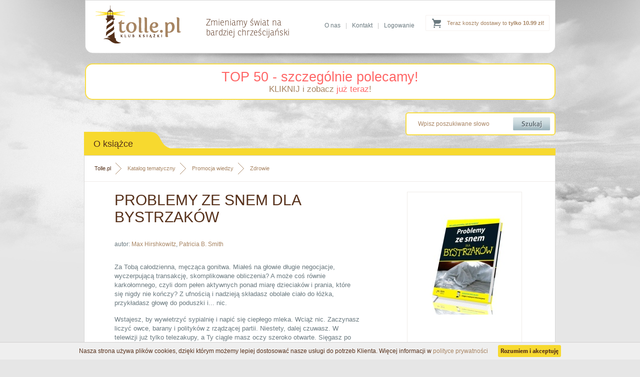

--- FILE ---
content_type: text/html; charset=utf-8
request_url: https://www.tolle.pl/pozycja/problemy-ze-snem
body_size: 7384
content:
<?xml version="1.0" encoding="utf-8"?>
<!DOCTYPE html 
     PUBLIC "-//W3C//DTD XHTML 1.0 Transitional//EN"
     "http://www.w3.org/TR/xhtml1/DTD/xhtml1-transitional.dtd">

<html xmlns="http://www.w3.org/1999/xhtml">

<head>

<title>Książka "Problemy ze snem dla bystrzaków" - Max Hirshkowitz, Patricia B. Smith</title>


<meta name="Keywords" content="księgarnia, książki, ebooki, audiobooki katolicka, religijna, filmy, multimedia, biografie, wiara, religia" />
<meta name="Description" content="Za Tobą całodzienna, męcząca gonitwa. Miałeś na głowie długie negocjacje, wyczerpującą transakcję, skomplikowane obliczenia? A może coś równie karkołomnego, czyli" />



<base href="https://www.tolle.pl/" />
<meta name="Robots" content="index,follow" />
<link rel="canonical" href="https://www.tolle.pl/pozycja/problemy-ze-snem" />      <meta http-equiv="content-type" content="text/html; charset=utf-8" />
    <link href="https://www.tolle.pl/css/style.css" media="screen" rel="stylesheet" type="text/css" />
    <link rel="icon" href="https://www.tolle.pl/favicon.ico" type="image/x-icon" />
    <link rel="shortcut icon" href="https://www.tolle.pl/favicon.ico" type="image/x-icon" />

	<!--[if gt IE 7]>  <link href="https://www.tolle.pl/css/shop.css" media="screen" rel="stylesheet" type="text/css" /> <![endif]-->
	<!--[if lt IE 8]>  <link href="https://www.tolle.pl/css/shop-ie7.css" media="screen" rel="stylesheet" type="text/css" /> <![endif]-->
	<!--[if !IE]><!--> <link href="https://www.tolle.pl/css/shop.css" media="screen" rel="stylesheet" type="text/css" /><!--<![endif]-->


<script type="text/javascript" src="https://www.tolle.pl/js/cookies_pasek.js"></script>
<!-- Google Tag Manager -->
<script type="text/javascript">(function(w,d,s,l,i){w[l]=w[l]||[];w[l].push({'gtm.start':
new Date().getTime(),event:'gtm.js'});var f=d.getElementsByTagName(s)[0],
j=d.createElement(s),dl=l!='dataLayer'?'&l='+l:'';j.async=true;j.src=
'https://www.googletagmanager.com/gtm.js?id='+i+dl;f.parentNode.insertBefore(j,f);
})(window,document,'script','dataLayer','GTM-KLPWFJL');</script>
<!-- End Google Tag Manager -->
</head>
<body>
<!-- Google Tag Manager (noscript) -->
<noscript><iframe src="https://www.googletagmanager.com/ns.html?id=GTM-KLPWFJL"
height="0" width="0" style="display:none;visibility:hidden"></iframe></noscript>
<!-- End Google Tag Manager (noscript) -->
	<!--[if lt IE 8]>
		<p class="browserupgrade">You are using an <strong>outdated</strong> browser. Please <a href="http://browsehappy.com/">upgrade your browser</a> to improve your experience.</p>
	<![endif]--><div id="header">
        <div class="container">
             <a id="logo" href="https://www.tolle.pl" title="Klub Książki Tolle.pl"><img src="https://www.tolle.pl/images/logo.png" alt="Klub Książki Tolle.pl"/></a>            <div id="title"><span>Zmieniamy świat na<br /> bardziej chrześcijański</span></div>
              
            
<div class="cart ups">
     <a href="https://www.tolle.pl/info/koszty-dostawy">Teraz koszty dostawy to <strong>tylko 10.99 zł!</strong></a>
</div>             <div class="links">
               <a href="https://www.tolle.pl/info/o-nas">O nas</a>|<a href="https://www.tolle.pl/info/kontakt">Kontakt</a>|<a href="https://www.tolle.pl/koszyk#logowanie">Logowanie</a>
            </div>                                                                               
        </div>
    </div>
    
    
  <div class="container">
<div style="background-color: white; border-radius: 15px; margin-top: 20px; border: 2px solid rgb(248, 221, 68); width: 937px; padding: 10px 0px;text-align: center">
    <a href="https://www.tolle.pl/sezonowe/top-50-szczegolnie-polecamy" style="color:rgba(255,0,0,0.6);font-size:27px;">TOP 50 - szczególnie polecamy!</a>
   
        <p style="font-size: 17px; color: rgb(153, 121, 91); margin: 0px;"><a href="https://www.tolle.pl/sezonowe/top-50-szczegolnie-polecamy">KLIKNIJ i zobacz <span style="color: rgba(255, 0, 0, 0.6);">już teraz</span>!</a>
        </p>
    
</div>            
    <div id="searchbox">
		  <form action="search" method="get">			
            <input class="text" type="text" name="q" value="Wpisz poszukiwane słowo" onfocus="if(this.value=='Wpisz poszukiwane słowo')this.value=''" onblur="if(this.value=='')this.value='Wpisz poszukiwane słowo'" />
            <input class="submit" type="submit" value=""/></form>
            <div class="clear"></div>
        </div>   
<div class="clear"></div>
<div id="content_top" class="full">
            <div class="header"><div class="text">O książce</div><div class="corner"></div></div>
            <div class="clear"></div><div class="line"></div> 
            <div class="content book2">
  
<div class="breadcrumb">
<a href="https://www.tolle.pl" class="home">Tolle.pl</a>
<a href="https://www.tolle.pl/katalog">Katalog tematyczny</a>
<a href="https://www.tolle.pl/katalog/promocjawiedzy">Promocja wiedzy</a>
<a class="last" href="https://www.tolle.pl/katalog/zdrowie">Zdrowie</a>

<div class="clear"></div>
</div>
      <script type="application/ld+json">
{
  "@context": "http://schema.org",
  "@type": "BreadcrumbList",
  "itemListElement": [
   {
    "@type": "ListItem",
    "position": 1,
    "item": {
      "@id": "https://www.tolle.pl/katalog",
      "name": "Katalog tematyczny"
     
    }
  },{
    "@type": "ListItem",
    "position": 2,
    "item": {
      "@id": "https://www.tolle.pl/katalog/promocjawiedzy",
      "name": "Promocja wiedzy"
     
    }
  },{
    "@type": "ListItem",
    "position": 3,
    "item": {
      "@id": "https://www.tolle.pl/katalog/zdrowie",
      "name": "Zdrowie"
     
    }
  }  ]
}
</script>  
 

	              
 <div class="left">
                <h1>Problemy ze snem dla bystrzaków</h1>
                           
 <div class="clear"></div>         
<div class="author">autor: <a href="autor/max-hirshkowitz" title="Max Hirshkowitz">Max&nbsp;Hirshkowitz</a>, <a href="autor/patricia-b-smith" title="Patricia B. Smith">Patricia&nbsp;B.&nbsp;Smith</a></div> 

<div class="desctext">
<p><span class="fl">Z</span>a Tobą całodzienna, męcząca gonitwa. Miałeś na głowie długie negocjacje, wyczerpującą transakcję, skomplikowane obliczenia? A może coś równie karkołomnego, czyli dom pełen aktywnych ponad miarę dzieciaków i prania, które się nigdy nie kończy? Z ufnością i nadzieją składasz obolałe ciało do łóżka, przykładasz głowę do poduszki i... nic.</p>

<p><span class="fl">W</span>stajesz, by wywietrzyć sypialnię i napić się ciepłego mleka. Wciąż nic. Zaczynasz liczyć owce, barany i polityków z rządzącej partii. Niestety, dalej czuwasz. W telewizji już tylko telezakupy, a Ty ciągle masz oczy szeroko otwarte. Sięgasz po robótki ręczne, później po krzyżówki, zachodzisz w głowę nad nazwą rośliny strączkowej, ale wciąż nie śpisz!</p>

<p><span class="fl">J</span>eśli czujesz, że mógłbyś zostać bohaterem bezsenności w jakimś wielkim mieście, najwyższy czas pozbyć się tego koszmaru! Sen jest procesem koniecznym do życia. Jest niezbędny do regeneracji sił, utrzymania dobrej kondycji, właściwego funkcjonowania pamięci i rozwoju umiejętności intelektualnych. Brak snu bądź jego zaburzenia doprowadzają do poważnych problemów zdrowotnych, nadwerężają sprawność psychofizyczną, a nawet mogą być przyczyną śmierci.</p>

<p><span class="fl">W</span>łóż więc tę książkę pod poduszkę i nareszcie się dowiedz:<br/><br/>

    * jak istotną rolę w Twoim życiu spełnia sen;<br/>
    * do czego może doprowadzić przewlekła bezsenność;<br/>
    * w jaki sposób radzić sobie z zaburzeniami snu: lunatykowaniem, bezdechem sennym, narkolepsją i innymi schorzeniami;<br/>
    * kiedy Twój sen jest naprawdę higieniczny;<br/>
    * czy Twoje dziecko lub bliska osoba cierpi na schorzenia snu.</p>
</div>
<div class="likebox">
							<!-- TU FACEBOOK I G+ -->
			<iframe src="//www.facebook.com/plugins/like.php?href=https%3A%2F%2Fwww.tolle.pl%2Fpozycja%2Fproblemy-ze-snem&amp;send=false&amp;layout=standard&amp;width=450&amp;show_faces=false&amp;action=like&amp;colorscheme=light&amp;font&amp;height=35" scrolling="no" frameborder="0" style="border:none; overflow:hidden; width:450px; height:35px;" allowTransparency="true"></iframe>
                    </div>
                    <div class="info">
                       
<h3>Informacje techniczne</h3>
                        <table>                       
                                                  <tr>
                                <td valign="middle">Oprawa:</td>
                                <td valign="middle">miękka</td>
                            </tr>                               
                                                        <tr>
                                <td valign="middle">Wydawca:</td>
                                <td valign="middle"><a href="https://www.tolle.pl/wydawnictwa/septem">septem</a></td>
                            </tr>                               
                                                        <tr>
                                <td valign="middle">Autor:</td>
                                <td valign="middle"><a href="autor/max-hirshkowitz" title="Max Hirshkowitz">Max&nbsp;Hirshkowitz</a>, <a href="autor/patricia-b-smith" title="Patricia B. Smith">Patricia&nbsp;B.&nbsp;Smith</a></td>
                            </tr>                               
                                                        <tr>
                                <td valign="middle">Rok wydania:</td>
                                <td valign="middle">2007</td>
                            </tr>                               
                                                        <tr>
                                <td valign="middle">Ilość stron:</td>
                                <td valign="middle">408</td>
                            </tr>                               
                                                        <tr>
                                <td valign="middle">Wymiar [mm]:</td>
                                <td valign="middle">180x235</td>
                            </tr>                               
                                                        <tr>
                                <td valign="middle">EAN:</td>
                                <td valign="middle">9788324611607</td>
                            </tr>                               
                                                        <tr>
                                <td valign="middle">ISBN:</td>
                                <td valign="middle">978-83-246-1160-7</td>
                            </tr>                               
                                                        <tr>
                                <td valign="middle">ID:</td>
                                <td valign="middle">153865</td>
                            </tr>                               
                              
                        </table>
                     
                        <div class="clear"></div>                        
                         
<h3>Zobacz również</h3>
<ul class="g l">
    <li>Inne książki, których autorem jest <a href="autor/max-hirshkowitz" title="Max Hirshkowitz">Max&nbsp;Hirshkowitz</a>, <a href="autor/patricia-b-smith" title="Patricia B. Smith">Patricia&nbsp;B.&nbsp;Smith</a></li> 
    <li style="line-height: 30px;">
        <div class="breadcrumb_in">
            <span>Inne książki z kategorii: </span><br />
             
<a href="https://www.tolle.pl/katalog/promocjawiedzy">Promocja wiedzy</a><a class="last" href="https://www.tolle.pl/katalog/zdrowie">Zdrowie</a><br />




	 			
            <div class="clear"></div>
        </div>
    </li>   
</ul>  
                </div> 
                </div>
                 <script type="text/javascript">
 window.dataLayer = window.dataLayer || [];                        
 dataLayer.push({ 
 'event': 'product_view', 
 'pageType': 'ProductPage', 
 'ecommerce': { 
 'detail': { 
 'products': [ { 
 'name': 'Problemy ze snem dla bystrzaków', 
 'id': '153865', 
 'price': '36.99', 
 'brand': 'Max Hirshkowitz, Patricia B. Smith', 
 'category': ' Promocja wiedzy / Zdrowie ', 
 'variant': 'septem'  
 }] } } }); 
 </script>
 <script type="application/ld+json">
{   
  "@context": "http://schema.org/",
  "@type": "Product",
  "sku" : "153865",
  "name": "Problemy ze snem dla bystrzaków",
  "image": "https://www.tolle.pl/okladki/153000/problemy-ze-snem-l.jpg",
  "description": "Za Tobą całodzienna, męcząca gonitwa. Miałeś na głowie długie negocjacje, wyczerpującą transakcję, skomplikowane obliczenia? A może coś równie karkołomnego, czyli dom pełen aktywnych ponad miarę dzieciaków i prania, które się nigdy nie kończy? Z ufnością i nadzieją składasz obolałe ciało do łóżka, przykładasz głowę do poduszki i... nic.    Wstajesz, by wywietrzyć sypialnię i napić się ciepłego mleka. Wciąż nic. Zaczynasz liczyć owce, barany i polityków z rządzącej partii. Niestety, dalej czuwasz. W telewizji już tylko telezakupy, a Ty ciągle masz oczy szeroko otwarte. Sięgasz po robótki ręczne, później po krzyżówki, zachodzisz w głowę nad nazwą rośliny strączkowej, ale wciąż nie śpisz!    Jeśli czujesz, że mógłbyś zostać bohaterem bezsenności w jakimś wielkim mieście, najwyższy czas pozbyć się tego koszmaru! Sen jest procesem koniecznym do życia. Jest niezbędny do regeneracji sił, utrzymania dobrej kondycji, właściwego funkcjonowania pamięci i rozwoju umiejętności intelektualnych. Brak snu bądź jego zaburzenia doprowadzają do poważnych problemów zdrowotnych, nadwerężają sprawność psychofizyczną, a nawet mogą być przyczyną śmierci.    Włóż więc tę książkę pod poduszkę i nareszcie się dowiedz:        * jak istotną rolę w Twoim życiu spełnia sen;      * do czego może doprowadzić przewlekła bezsenność;      * w jaki sposób radzić sobie z zaburzeniami snu: lunatykowaniem, bezdechem sennym, narkolepsją i innymi schorzeniami;      * kiedy Twój sen jest naprawdę higieniczny;      * czy Twoje dziecko lub bliska osoba cierpi na schorzenia snu.  ",
  "gtin13": "9788324611607",
  "category": " Promocja wiedzy / Zdrowie ",
  "brand": {
    "@type": "Thing",
    "name": "septem"
  } ,
    "offers": {
    "@type": "Offer",
    "priceCurrency": "PLN",
    "price": "34.90",   
    "url": "https://www.tolle.pl/pozycja/problemy-ze-snem",
    "availability": "http://schema.org/OutOfStock"
  }  
  }
</script> 
                
                
                <div class="right">
                <div class="box">   
                 <img class="photo" src="https://www.tolle.pl/okladki/153000/problemy-ze-snem-l.jpg" alt="Problemy ze snem dla bystrzaków" /> 

</div><div class="prod-doddokosz-main">Książka niedostępna
</div>
<div class="sponsors"><a href="https://www.tolle.pl/info/gwarancja-satysfakcji" title="Gwarancja satysfakcji"  target="_blank"><img src="https://www.tolle.pl/images/gwarancja_zwrotu.png" alt="Gwarancja satysfakcji" /></a><br/> 
</div>
                </div>
                <div class="clear"></div>         
	        </div>
        </div>
<div id="content" class="full">
            <div class="header"><div class="text ronnia">Mogą Cię również zainteresować książki...</div><div class="corner"></div></div>
            <div class="clear"></div>
            <div class="content new slide">
					 <a class="slide_left ukryta" href="#"></a>
           <a class="slide_right ukryta" href="#"></a>
                <div class="slider">
                <table>
                    <tr>
                        
<td>
    <a class="box" href="https://www.tolle.pl/pozycja/caly-jestes-blogoslawiony-dzieje-przyjazni-o-pio-i" title="Cały jesteś błogosławiony. Dzieje przyjaźni o. Pio i ks. Dolindo">        
    <img src="https://www.tolle.pl/okladki/580000/caly-jestes-blogoslawiony-dzieje-przyjazni-o-pio-i-s.jpg"  alt=" - okładka książki" class="photo" />        <h3>Cały jesteś błogosławiony. Dzieje przyjaźni o. Pio i ks. Dolindo</h3>
        <span class="author">Wojciech Kudyba</span>
    </a>
</td>
                        
<td>
    <a class="box" href="https://www.tolle.pl/pozycja/co-robic-aby-moje-dziecko-dobrze-spalo" title="Co robić aby moje dziecko dobrze spało">        
    <img src="https://www.tolle.pl/okladki/227000/co-robic-aby-moje-dziecko-dobrze-spalo-s.jpg"  alt=" - okładka książki" class="photo" />        <h3>Co robić aby moje dziecko dobrze spało</h3>
        <span class="author">Alessandra Devoto</span>
    </a>
</td>
                        
<td>
    <a class="box" href="https://www.tolle.pl/pozycja/brzoza-ratuje-w-chorobie-seria-zlota-kolekcja-ziol" title="Brzoza ratuje w chorobie. Seria: Złota kolekcja ziół ">        
    <img src="https://www.tolle.pl/okladki/415000/brzoza-ratuje-w-chorobie-seria-zlota-kolekcja-ziol-s.jpg"  alt=" - okładka książki" class="photo" />        <h3>Brzoza ratuje w chorobie. Seria: Złota kolekcja ziół </h3>
        <span class="author">Zbigniew T. Nowak</span>
    </a>
</td>
                        
<td>
    <a class="box" href="https://www.tolle.pl/pozycja/w-mroku-depresji" title="W mroku depresji">        
    <img src="https://www.tolle.pl/okladki/211000/w-mroku-depresji-s.jpg"  alt=" - okładka książki" class="photo" />        <h3>W mroku depresji</h3>
        <span class="author">ks. Krzysztof Grzywocz</span>
    </a>
</td>
                        
<td>
    <a class="box" href="https://www.tolle.pl/pozycja/jak-pokonac-depresje" title="Jak pokonać depresję?">        
    <img src="https://www.tolle.pl/okladki/65000/jak-pokonac-depresje-s.jpg"  alt=" - okładka książki" class="photo" />        <h3>Jak pokonać depresję?</h3>
        <span class="author">Jean Vanier</span>
    </a>
</td>
                        
<td>
    <a class="box" href="https://www.tolle.pl/pozycja/reumatyzm-artretyzm-podagra-swieta-hildegarda-leczy" title="Reumatyzm, artretyzm, podagra. Święta Hildegarda leczy, cz. 5 ">        
    <img src="https://www.tolle.pl/okladki/402000/reumatyzm-artretyzm-podagra-swieta-hildegarda-leczy-s.jpg"  alt=" - okładka książki" class="photo" />        <h3>Reumatyzm, artretyzm, podagra. Święta Hildegarda leczy, cz. 5 </h3>
        <span class="author">Gottfried Hertzka</span>
    </a>
</td>
                        
<td class="ukryta">
    <a class="box" href="https://www.tolle.pl/pozycja/szkola-zdrowia-michaila-sowietowa-cz-2" title="Szkoła Zdrowia Michaiła Sowietowa cz. 2">        
    <img src="https://www.tolle.pl/okladki/455000/szkola-zdrowia-michaila-sowietowa-cz-2-s.jpg"  alt=" - okładka książki" class="photo" />        <h3>Szkoła Zdrowia Michaiła Sowietowa cz. 2</h3>
        <span class="author">Michaił Sowietow</span>
    </a>
</td>
                        
<td class="ukryta">
    <a class="box" href="https://www.tolle.pl/pozycja/pokrzywa-przywraca-zdrowie-seria-zlota-kolekcja-ziol" title="Pokrzywa przywraca zdrowie. Seria: Złota kolekcja ziół ">        
    <img src="https://www.tolle.pl/okladki/414000/pokrzywa-przywraca-zdrowie-seria-zlota-kolekcja-ziol-s.jpg"  alt=" - okładka książki" class="photo" />        <h3>Pokrzywa przywraca zdrowie. Seria: Złota kolekcja ziół </h3>
        <span class="author">Zbigniew T. Nowak</span>
    </a>
</td>
                        
<td class="ukryta">
    <a class="box" href="https://www.tolle.pl/pozycja/post-daniela" title="Post Daniela">        
    <img src="https://www.tolle.pl/okladki/376000/post-daniela-s.jpg"  alt=" - okładka książki" class="photo" />        <h3>Post Daniela</h3>
        <span class="author">Krystyna Dajka, ks. Łukasz Piórkowski</span>
    </a>
</td>
                        
<td class="ukryta">
    <a class="box" href="https://www.tolle.pl/pozycja/zamienic-rany-w-perly-droga-wewnetrznego-uzdrowienia" title="Zamienić rany w perły. Droga wewnętrznego uzdrowienia">        
    <img src="https://www.tolle.pl/okladki/27000/zamienic-rany-w-perly-droga-wewnetrznego-uzdrowienia-s.jpg"  alt=" - okładka książki" class="photo" />        <h3>Zamienić rany w perły. Droga wewnętrznego uzdrowienia</h3>
        <span class="author">Anselm Grun OSB</span>
    </a>
</td>
                        
<td class="ukryta">
    <a class="box" href="https://www.tolle.pl/pozycja/anoreksja-i-bulimia-psychiczna-rozumienie-i-leczenie" title="Anoreksja i bulimia psychiczna. Rozumienie i leczenie zaburzeń odżywiania się">        
    <img src="https://www.tolle.pl/okladki/12000/anoreksja-i-bulimia-psychiczna-rozumienie-i-leczenie-s.jpg"  alt=" - okładka książki" class="photo" />        <h3>Anoreksja i bulimia psychiczna. Rozumienie i leczenie zaburzeń odżywiania się</h3>
        <span class="author">Barbara Józefik (red.)</span>
    </a>
</td>
                        
<td class="ukryta">
    <a class="box" href="https://www.tolle.pl/pozycja/autyzm-i-zespol" title="Autyzm i zespół Aspergera">        
    <img src="https://www.tolle.pl/okladki/281000/autyzm-i-zespol-s.jpg"  alt=" - okładka książki" class="photo" />        <h3>Autyzm i zespół Aspergera</h3>
        <span class="author">Jadwiga Komender, Gabriela Jagielska, Anita Bryńska</span>
    </a>
</td>
                        
<td class="ukryta">
    <a class="box" href="https://www.tolle.pl/pozycja/siedem-filarow-zdrowego-zycia" title="Siedem filarów zdrowego życia">        
    <img src="https://www.tolle.pl/okladki/209000/siedem-filarow-zdrowego-zycia-s.jpg"  alt=" - okładka książki" class="photo" />        <h3>Siedem filarów zdrowego życia</h3>
        <span class="author">Don Colbert</span>
    </a>
</td>
                        
<td class="ukryta">
    <a class="box" href="https://www.tolle.pl/pozycja/uwolnij-sie-od-stresu" title="Uwolnij się od stresu">        
    <img src="https://www.tolle.pl/okladki/209000/uwolnij-sie-od-stresu-s.jpg"  alt=" - okładka książki" class="photo" />        <h3>Uwolnij się od stresu</h3>
        <span class="author">Don Colbert</span>
    </a>
</td>
                        
<td class="ukryta">
    <a class="box" href="https://www.tolle.pl/pozycja/ziola-naturalne-lekarstwa-z-pol-i-ogrodow" title="Zioła. Naturalne lekarstwa z pól i ogrodów">        
    <img src="https://www.tolle.pl/okladki/391000/ziola-naturalne-lekarstwa-z-pol-i-ogrodow-s.jpg"  alt=" - okładka książki" class="photo" />        <h3>Zioła. Naturalne lekarstwa z pól i ogrodów</h3>
        <span class="author"></span>
    </a>
</td>
                        
<td class="ukryta">
    <a class="box" href="https://www.tolle.pl/pozycja/juz-sie-nie-rozumiemy-jak-przezyc-czas-trzaskajacych" title="Już się nie rozumiemy! Jak przeżyć czas trzaskających drzwi">        
    <img src="https://www.tolle.pl/okladki/596000/juz-sie-nie-rozumiemy-jak-przezyc-czas-trzaskajacych-s.jpg"  alt=" - okładka książki" class="photo" />        <h3>Już się nie rozumiemy! Jak przeżyć czas trzaskających drzwi</h3>
        <span class="author">Isabelle Filliozat</span>
    </a>
</td>
                        
<td class="ukryta">
    <a class="box" href="https://www.tolle.pl/pozycja/uzdrowienie-serca-pozwol-dzialac-jezusowi" title="Uzdrowienie serca. Pozwól działać Jezusowi">        
    <img src="https://www.tolle.pl/okladki/597000/uzdrowienie-serca-pozwol-dzialac-jezusowi-s.jpg"  alt=" - okładka książki" class="photo" />        <h3>Uzdrowienie serca. Pozwól działać Jezusowi</h3>
        <span class="author">Stephanie Halperson</span>
    </a>
</td>
                        
<td class="ukryta">
    <a class="box" href="https://www.tolle.pl/pozycja/ostre-zatrucia" title="Ostre zatrucia">        
    <img src="https://www.tolle.pl/okladki/159000/ostre-zatrucia-s.jpg"  alt=" - okładka książki" class="photo" />        <h3>Ostre zatrucia</h3>
        <span class="author">Lech Panasiuk, Małgorzata Król, Elżbieta Szponar, Jarosław Szponar</span>
    </a>
</td>
                </tr>   
                </table>
                </div>
                <div class="clear"></div>
            </div>
        </div>


	          
        <div class="clear"></div>
    </div>







	<div id="footer_top"  >
        <div class="container">
          

            <div class="content hwa">
                <div class="text ronnia"><h4 class="header">Kim jesteśmy</h4></div>
            <div class="clear"></div>
                <div class="clear"></div>
                <h2>Klub Książki Tolle.pl<br /> to znacznie więcej niż zwykła księgarnia religijna</h2>
                <div class="text">
                    <p>Jeśli chcesz razem z nami zmieniać świat na bardziej chrześcijański to - podobnie jak my - potrzebujesz rozwoju duchowego i osobistego. Czerpiąc wiedzę z książek, zmienisz swoje życie i świat wokół siebie.</p>
                    <p>W Klubie Książki Tolle.pl doradzimy Ci, co warto przeczytać, abyś osiągał najlepsze owoce w swoim rozwoju osobistym i duchowym. Spośród dziesiątków tysięcy książek dostępnych w Polsce wybraliśmy te, po które naprawdę warto sięgnąć! </p>
                    <a class="more_n ronnia" href="https://www.tolle.pl/info/o-nas">Dowiedz się więcej o Tolle.pl <span class="rarr">&rarr;</span></a>
                </div>
            <div class="clear"></div>
            </div>
                    <div class="links">
                <div class="box">
                    <h3>Zakupy</h3>
                    <ul class="s">
                        <li><a class="ronnia" href="https://www.tolle.pl/info/koszty-dostawy">Koszty i czas dostawy</a></li>
                        <li><a class="ronnia" href="https://www.tolle.pl/info/bezpieczenstwo">Bezpieczeństwo zakupów</a></li>
                        <li><a class="ronnia" href="https://www.tolle.pl/info/regulamin">Regulamin księgarni</a></li>
                        <li><a class="ronnia" href="https://www.tolle.pl/info/kontakt">Kontakt</a></li>
                        <li><a class="ronnia" href="https://www.tolle.pl/info/sprawdz-zamowienie">Sprawdzenie zamówienia</a></li>
                    </ul>
                </div>
                <div class="box">
                    <h3>Oferta</h3>
                    <ul class="s">
                        <li><a class="ronnia" href="https://www.tolle.pl/katalog">Katalog tematyczny</a></li>
                        <li><a class="ronnia" href="https://www.tolle.pl/autorzy-ksiazek">Katalog autorów</a></li>
                        <li><a class="ronnia" href="https://www.tolle.pl/wydawnictwa">Katalog wydawnictw</a></li>
                        <li><a class="ronnia" href="https://www.tolle.pl/nowosci">Nowości w ofercie</a></li>
                    </ul>
                </div>
                <div class="box">
                    <h3>O nas</h3>
                    <ul class="s">
                        <li><a class="ronnia" href="https://www.tolle.pl/info/o-nas">O Klubie Książki Tolle.pl</a></li>
                        <li><a class="ronnia" href="http://www.blog.tolle.pl">Blog Tolle.pl</a></li>
                        <li><a class="ronnia" href="https://www.tolle.pl/info/dla-wydawcow">Dla wydawców</a></li>
                    </ul>
                </div>
                <!--
                <div class="logos">
                    <img src="https://www.tolle.pl/images/temp_logos_01.png" alt="PayU" />
                    <img src="https://www.tolle.pl/images/temp_logos_02.png" alt="Visa Mastercard" />
                    <img src="https://www.tolle.pl/images/temp_logos_03.png" alt="mTransfer" />
                    <img src="https://www.tolle.pl/images/temp_logos_04.png" alt="Przelew24" />
                    <img src="https://www.tolle.pl/images/temp_logos_05.png" alt="Multitransfer" />
                    <img src="https://www.tolle.pl/images/temp_logos_06.png" alt="AliorBank" />
                    <img src="https://www.tolle.pl/images/temp_logos_07.png" alt="Płać z ING" />
                </div>
                -->
            </div>
          
            <div class="clear"></div>
            <!--
            <div class="partners">
                <h3>Partnerzy</h3>
                <div class="clear"></div>
                <a href="http://www.fronda.pl" title="Fronda.pl"><img src="https://www.tolle.pl/images/temp_partners_01.png" alt="Fronda.pl" /></a> 
                <a href="http://www.ksiegarnia.ekai.pl" title="Katolicka Agencja Informacyjna"><img src="https://www.tolle.pl/images/temp_partners_02.png" alt="Katolicka Agencja Informacyjna" /></a> 
                <a href="http://www.adonai.pl" title="Adonai.pl"><img src="https://www.tolle.pl/images/temp_partners_03.png" alt="Adonai.pl" /></a> 
                <a href="http://www.ksiegarnia.isidorus.net" title="Isidorus.net"><img src="https://www.tolle.pl/images/temp_partners_04.png" alt="Isidorus.net" /></a> 
                <a href="http://www.ksiegarnia.przeznaczeni.pl" title="Przeznaczeni.pl"><img src="https://www.tolle.pl/images/temp_partners_05.png" alt="Przeznaczeni.pl" /></a> 
                <a href="http://www.natan.pl" title="Natan.pl"><img src="https://www.tolle.pl/images/temp_partners_06.png" alt="Natan.pl" /></a> 
                <a href="http://www.ksiegarnia.solideo.pl" title="ASK Soli Deo"><img src="https://www.tolle.pl/images/temp_partners_07.png" alt="ASK Soli Deo" /></a> 
            </div>
            <div class="clear"></div>
            -->
        </div>
    </div>
    <div id="footer">
        <div class="container">
            <hr />
            Copyright &#169; 2005-2019 | <a href="https://www.tolle.pl/info/polityka-prywatnosci">Polityka Prywatności</a> |  <a href="https://www.tolle.pl/info/polityka-cookies">Polityka Cookies</a> | <a href="https://www.tolle.pl/info/regulamin">Regulamin księgarni</a>
            <div class="contactbox">
                <img class="ico_tr" src="https://www.tolle.pl/images/footer_home_ico.png" alt="Dane kontaktowe" />
                <span>
                    Klub Książki Tolle.pl<br/>
                    "DANTE G. Baran, G. Fugiel spółka jawna" <br/>
                    ul. Ojcowska 1, 
                    31-344 Kraków<br/>
                </span>        
                tel. 530-473-263 (pn-pt godz. 10.00-15.00)<br/>
                email: <a href="mailto:bok@tolle.pl">bok@tolle.pl</a>
                <a href="https://plus.google.com/114098573927862559332" rel="publisher"></a> 
            </div>
            <div class="clear"></div>
        </div>
    </div>
    <div class="clear"></div>

	<script type="text/javascript" src="https://www.tolle.pl/js/jquery.min.js"></script>	 
	<script type="text/javascript" src="https://www.tolle.pl/js/webtoolkit.js"></script>
	<script type="text/javascript" src="https://www.tolle.pl/js/ajax-scripts.js" charset="utf-8"></script>
  <script type="text/javascript" src="https://use.typekit.com/oxq0chb.js"></script>
	<script type="text/javascript">try{Typekit.load();}catch(e){}</script>
	


	
</body>
</html>

--- FILE ---
content_type: application/javascript
request_url: https://www.tolle.pl/js/ajax-scripts.js
body_size: 3150
content:
var actualmin = 1;
var actualmax = 6;
var actualindmin = 0;
var actualindmax = 0;

$.ajaxSetup({ scriptCharset: "utf-8" ,contentType: "application/x-www-form-urlencoded; charset=UTF-8" });

$(document).ready(function() {

$('.bt_add').click(function(event) {
    var pos = $(this).parent().find('.inputid').val();
    
     $.ajax({
            url: "do_koszyka/cart.php",
            type: "POST",
            data: {id_ksiazki: pos},
            success: function(data) {
            $('.cart').html(data);
            }
        });
        $('.addToCartForm'+pos).html('<a class="bt_add_add" href="/koszyk" rel="nofollow"> </a>');

  
    
    

    return false;
})


$('.bt_addcart').click(function(event) {
    var pos = $(this).parent().find('.inputid').val();
    
     $.ajax({
            url: "do_koszyka/cart.php",
            type: "POST",
            data: {id_ksiazki: pos},
            success: function(data) {
            $('.cart').html(data);
            }
        });     
$('.addToCartForm'+pos).html('<a class="add" href="/koszyk" rel="nofollow"> </a>');
        return false;
})



    $('.opinie > div:lt(8):gt(1)').hide();
    $('.navigation').show();
    var poleconeLength = $('.slider').find('td').length;

    if (poleconeLength > 6) {
        $('.slide_left').removeClass("ukryta")
        $('.slide_right').removeClass("ukryta");
    }

	
	

//
//    if (window.location.protocol == "http:")  {
//            $.fn.popOpen = function(){
//
//                    popID = $(this).attr('rel'); //Get Popup Name
//                    popURL = $(this).attr('href'); //Get Popup href to define size
//
//                    //Pull Query &amp; Variables from href URL
//                    query= popURL.split('?');
//                    dim= query[1].split('&');
//                    popWidth = dim[0].split('=')[1]; //Gets the first query string value
//
//
//                    //Fade in the Popup and add close button
//                    $('#' + popID).fadeIn().css({ 'width': Number( popWidth ) }).prepend('<a href="#" class="close"><img src="images/close_pop.png" class="btn_close" title="Close Window" alt="Close" /></a>');
//
//                    //Define margin for center alignment (vertical + horizontal) - we add 80 to the height/width to accomodate for the padding + border width defined in the css
//                    var popMargTop = ($('#' + popID).height() + 80) / 2;
//                    var popMargLeft = ($('#' + popID).width() + 80) / 2;
//
//                    //Apply Margin to Popup
//                    $('#' + popID).css({ 
//                            'margin-top' : -popMargTop,
//                            'margin-left' : -popMargLeft
//                    });
//
//                    //Fade in Background
//                    $('body').append('<div id="fade"></div>'); //Add the fade layer to bottom of the body tag.
//                    $('#fade').css({'filter' : 'alpha(opacity=80)'}).fadeIn(); //Fade in the fade layer 
//
//            };
//
//            //When you click on a link with class of poplight and the href starts with a # 
//            $('a.poplight[href^=#]').click(function() {
//                    $(this).popOpen(); //Run popOpen function on click
//                    return false;
//            });
//
//            $('a.poplight[href=#?w=600]').popOpen(); //Run popOpen function once on load
//
//            //Close Popups and Fade Layer
//            $('a.close, #fade').live('click', function() { //When clicking on the close or fade layer...
//                    $('#fade , .popup_block').fadeOut(); //fade them both out
//                    $('#fade').remove();
//                    return false;
//            });
//
//            popOpen
//    }
	

});

//Opinie
 $('.navigation > a:eq(0)').click(function(event){
   event.preventDefault();
   $('.opinie > div:lt(8)').hide('fast');
   $('.navigation > a').removeClass("active");
   $('.opinie > div:lt(2)').show('slow');
   $('.navigation > a:eq(0)').addClass("active")
 });
 $('.navigation > a:eq(1)').click(function(event){
   event.preventDefault();
   $('.opinie > div:lt(8)').hide('fast');
   $('.navigation > a').removeClass("active");
   $('.opinie > div:lt(4):gt(1)').show('slow');
   $('.navigation > a:eq(1)').addClass("active")
 });
 $('.navigation > a:eq(2)').click(function(event){
   event.preventDefault();
   $('.opinie > div:lt(8)').hide('fast');
   $('.navigation > a').removeClass("active");
   $('.opinie > div:lt(6):gt(3)').show('slow');
   $('.navigation > a:eq(2)').addClass("active")
 });
 $('.navigation > a:eq(3)').click(function(event){
   event.preventDefault();
   $('.opinie > div:lt(8)').hide('fast');
   $('.navigation > a').removeClass("active");
   $('.opinie > div:lt(8):gt(5)').show('slow');
   $('.navigation > a:eq(3)').addClass("active")
 });
 
 //Slider propozycje
 $('.slide_right').click(function(event){ 
	event.preventDefault();
	slideNaviNext();
 });
 $('.slide_left').click(function(event){ 
	event.preventDefault();
	slideNaviForward();
 });
 
 //#########
 //Formularz
 //#########
 	
jQuery('#mh_tak').click(function(event) {
		 $('[name=pass_kl]').focus();
 });
	
 jQuery('[name=pass_kl]').click(function(event) {
		 jQuery('#mh_tak').focus().click();
 });


 
 
 //czyszczenie statusu gdy aktywny
 $('[name=name]').bind('focus', function() {
	 validateClearStatus("name");
 });
 $('[name=surname]').bind('focus', function() {
	 validateClearStatus("surname");
 });
 $('[name=company]').bind('focus', function() {
	 validateClearStatus("company");
 });
 $('[name=nip]').bind('focus', function() {
	 validateClearStatus("nip");
 });
 $('[name=address]').bind('focus', function() {
	validateClearStatus("address");
 });
 $('[name=postcode]').bind('focus', function() {
	 validateClearStatus("postcode");
 });
 $('[name=city]').bind('focus', function() {
	 validateClearStatus("city");
 });
 $('[name=phone]').bind('focus', function() {
	 validateClearStatus("phone");
 });
 $('[name=email]').bind('focus', function() {
	 validateClearStatus("email");
 });
 $('[name=password]').bind('focus', function() {
	 validateClearStatus("password");
 });
 
 
 //sprawdzanie danych gdy traci fokus
 $('[name=name]').bind('blur', function() {
	 validate('name',2);
 });
 $('[name=surname]').bind('blur', function() {
	 validate('surname',2);
 });
 $('[name=company]').bind('blur', function() {
	 validateNotNeed('company');
 });
 $('[name=nip]').bind('blur', function() {
	 validateNotNeed('nip');
 });
 $('[name=address]').bind('blur', function() {
	 validate('address',2);
 });
 $('[name=postcode]').bind('blur', function() {
	 validate('postcode',5);
 });
 $('[name=city]').bind('blur', function() {
	 validate('city',0);
 });
 $('[name=phone]').bind('blur', function() {
	 validate('phone',7);
 });
 $('[name=email]').bind('blur', function() {
	 validateEmail('email');
 }); 
 $('[name=password]').bind('blur', function() {
	 validate('password',0);
 }); 
 
 
 $('#dane_personalne').click(function(event){ 
	//event.preventDefault();

	if ( (validate("name",2) + validate("surname",2) +validate("address",2) + validate("postcode",5) + 
		validate("city",0) + validate("phone",7) + validateEmail("email") + validate("password",0)	)  == 0) {
	} else {
		return false;
	}
			
 });
 
 
 $('#input_First').focus();
 
//Funkcje Slidera propozycje ksiązek
function slideNaviNext(){
var poleconeLength =$('.slider').find('td').length;
	if (actualmax < poleconeLength) {	
			if (actualmin == 1 ) {
				actualmin = actualmin + 5;
				actualindmin = actualmin -1;
			}	else {
				actualmin = actualmin + 6;
				actualindmin = actualmin -1;
			}
		actualmax = actualmax + 6;
		$('.slider').find('td').hide();
		$('.slider').find('td:lt('+actualmax+'):gt('+actualindmin+')').fadeIn();
	} else {
		actualmin = 1;
		actualmax = 6;
		$('.slider').find('td').hide();
		$('.slider').find('td:lt(6)').fadeIn();
	};
 };
function slideNaviForward() {
	var poleconeLength =$('.slider').find('td').length;
	if (actualmin == 1 ) {

		if ( poleconeLength > 12) {
			actualindmax = 18
		} else if (poleconeLength > 6) {
			actualindmax = 12
		}  
		actualmax = actualindmax;
		actualmin = actualmax - 6;
		actualindmax = actualindmax -1;
		actualindmin = actualmin - 1;
		$('.slider').find('td').hide();
		$('.slider').find('td:gt('+actualindmin+')').fadeIn();
	} else  if (actualmin > 7) {	
		actualmin = actualmin - 6;
		actualmax = actualmax - 6;
		actualindmin = actualmin -1;	
		$('.slider').find('td').hide();
		$('.slider').find('td:lt('+actualmax+'):gt('+actualindmin+')').fadeIn();
	} else if (actualmin < 7) {
		actualmin = 1;
		actualmax = 6; 
		$('.slider').find('td').hide();
		$('.slider').find('td:lt('+actualmax+')').fadeIn();
	} 
 };
 
 //Funkcja do formularzy walidacja
function validate(vname, mes_len) {
	var stan = 0;
	try {
		var obiekt = "";
		obiekt = $('[name='+vname+']').val();
		if ( obiekt == '' || obiekt.length < mes_len ) {
			$('#err2'+vname).removeClass("statusaccept");
			$('#valid'+vname).removeClass("ukryta");
			$('#err2'+vname).addClass("statuserror");
			$('#err1'+vname).addClass("error");
			$('#err'+vname).addClass("error");
			stan = 1;
		 } else {
			$('#err2'+vname).removeClass("statuserror");
			$('#err1'+vname).removeClass("error");
			$('#err'+vname).removeClass("error");
			$('#err2'+vname).addClass("statusaccept");
			$('#valid'+vname).addClass("ukryta");
			stan = 0;
		 }
	 }	
	 catch (err) {
	 }
	return stan;
 };
function validateNotNeed(vname) {
	var stan = 0
	try {
		var obiekt = "";
		obiekt = $('[name='+vname+']').val();
		if (obiekt == '' ) {
			$('#err2'+vname).removeClass("statusaccept");
			$('#valid'+vname).removeClass("ukryta");
		 } else {
			$('#err2'+vname).removeClass("statuserror");
			$('#err1'+vname).removeClass("error");
			$('#err2'+vname).addClass("statusaccept");
			$('#valid'+vname).addClass("ukryta");
		 }
	}
	catch(err) {
	}
	return stan;
 };
function validateClearStatus(vname) {
	$('#err2'+vname).removeClass("statuserror");
	$('#err2'+vname).removeClass("statusaccept");
 };
function validateEmail(vname) {
	var stan = 0;
	try {
		var emailValue = $('[name='+vname+']').val();
		if ( emailValue  == '' ||  !isEmail(emailValue) ) {
			$('#err2'+vname).removeClass("statusaccept");
			$('#valid'+vname).removeClass("ukryta");
			$('#err2'+vname).addClass("statuserror");
			$('#err1'+vname).addClass("error");
			$('#err'+vname).addClass("error");
			stan = 1;
		 } else {
			$('#err2'+vname).removeClass("statuserror");
			$('#err1'+vname).removeClass("error");
			$('#err'+vname).removeClass("error");
			$('#err2'+vname).addClass("statusaccept");
			$('#valid'+vname).addClass("ukryta");
			stan = 0;
		 }
	}
	catch (err) {
	}
	return stan;
 };
function isEmail(who) {
	var email=/^[A-Za-z0-9]+([_\.-][A-Za-z0-9]+)*@[A-Za-z0-9]+([_\.-][A-Za-z0-9]+)*\.([A-Za-z]){2,4}$/i;
	return(email.test(who));
} 





 
 //#######
 //Katalog
 //#######
 var stext;
 
 //zwijanie rozwijanie
 $('.ajax_more_n').click(function(event) {
	event.preventDefault();
	
	if ($(this).not('lista_kat_on') ) {
		$(this).parent().children('ul').children().removeClass('ukryta');
		stext = Utf8.encode($(this).text()+"");
		stext = stext.replace(' â',' ');
		stext = Utf8.decode(stext.replace('wiÄcej','mniej'));
		$(this).text(stext);	
		$(this).append('<span class="rarr ronnia">→</span>');	
	}
	
	if ($(this).hasClass('lista_kat_on') ) {
		$(this).parent().children('ul').children(':gt(4)').addClass('ukryta');	
		stext = Utf8.encode($(this).text());
		stext = stext.replace(' â',' ');
		stext = Utf8.decode(stext.replace('mniej','wiÄcej')+"");
		$(this).text(stext);	
		$(this).append('<span class="rarr ronnia">→</span>');	
	
	}
	 
	$(this).toggleClass('lista_kat_on');
	 
});
//rozwin wszystkie
 $('.kat_all').click(function(event) {
		event.preventDefault();
		
		$(this).parent().parent().children().children('ul').children().removeClass('ukryta');
		$(this).parent().parent().children().children('.ajax_more_n').each( function() {
			stext = Utf8.encode($(this).text()+" ");
			stext = stext.replace(' â',' ');
			stext = Utf8.decode(stext.replace('wiÄcej','mniej'));
			
			$(this).text(stext);	
			$(this).append('<span class="rarr ronnia">→</span>');
			$(this).addClass('lista_kat_on');
		});
		
	$(this).hide();
 });
 
 
//decydujace pytanie
var decpytpoint;
$('.decpyt > li').click(function(event) {
	event.preventDefault();
	
	$(this).parent().children().removeClass('decpytset');
	$(this).addClass('decpytset');
	decpytpoint = $(this).val();
	$("[name='ocena']").val(decpytpoint);
	
	if  (decpytpoint < 9) {
		$('#mails').addClass('ukryta');
		$('#sugestia').removeClass('ukryta');
	}
	else {
		$('#sugestia').addClass('ukryta');
		$('#mails').removeClass('ukryta');
	}
	
	var newurl = document.URL;
	newurl = newurl.replace('krotkiepytanie','save');
	
	$.get(
    newurl,
    {
        type: "ajax",
        ocena: decpytpoint
    },
    function(dane){
        dane = '';
    }
);
	

	
	
	
 });


--- FILE ---
content_type: application/javascript
request_url: https://www.tolle.pl/js/cookies_pasek.js
body_size: 973
content:
function WHCreateCookie(name, value, days) {
    var date = new Date();
    date.setTime(date.getTime() + (days*24*60*60*1000));
    var expires = "; expires=" + date.toGMTString();
	document.cookie = name+"="+value+expires+"; path=/";
}
function WHReadCookie(name) {
	var nameEQ = name + "=";
	var ca = document.cookie.split(';');
	for(var i=0; i < ca.length; i++) {
		var c = ca[i];
		while (c.charAt(0) == ' ') c = c.substring(1, c.length);
		if (c.indexOf(nameEQ) == 0) return c.substring(nameEQ.length, c.length);
	}
	return null;
}

window.onload = WHCheckCookies;

function WHCheckCookies() {
    if(WHReadCookie('cookies_accepted') != 'T') {
        var message_container = document.createElement('div');
        message_container.id = 'cookies-message-container';
        var html_code = '<div id="cookies-message" style="padding: 5px 0px; font-size: 12px; line-height: 18px; border-top: 1px solid rgb(211, 208, 208); text-align: center; position: fixed; bottom: 0px; background-color: #efefef; width: 100%; z-index: 999; color: #57311b">Nasza strona używa plików cookies, dzięki którym możemy lepiej dostosować nasze usługi do potrzeb Klienta. Więcej informacji w <a href="info/polityka-prywatnosci" target="_blank">polityce prywatności</a><a href="javascript:WHCloseCookiesWindow();" id="accept-cookies-checkbox" name="accept-cookies" style="background-color: #f7d92f; padding: 3px 5px 3px 5px; color: #57311b; border-radius: 4px; -moz-border-radius: 3px; -webkit-border-radius: 3px; display: inline-block; margin-left: 20px; text-decoration: none; cursor: pointer; font-weight: bold" class="ronnia">Rozumiem i akceptuję</a></div>';
        message_container.innerHTML = html_code;
        document.body.appendChild(message_container);
    }
}

function WHCloseCookiesWindow() {
    WHCreateCookie('cookies_accepted', 'T', 365);
    document.getElementById('cookies-message-container').removeChild(document.getElementById('cookies-message'));
}